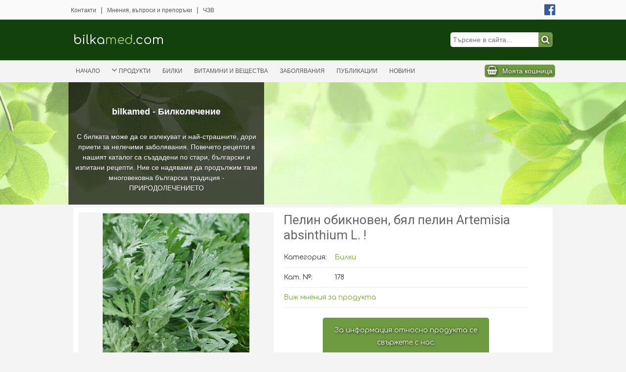

--- FILE ---
content_type: text/html; charset=utf-8
request_url: https://bilkamed.com/details/178
body_size: 7264
content:
<!DOCTYPE html>
<html lang="en">
<head>
	<meta charset="UTF-8">
	
	<title>Пелин обикновен, бял пелин Artemisia absinthium L. ! - bilkamed.com</title>
	
	<meta name="description" content="

Разпространение:

Расте край оградите и пътищата, из храсталаците, тр"/>
	
	<meta property="og:locale" content="bg_BG" />
	<meta property="og:type" content="website" />
	<meta property="og:title" content="Пелин обикновен, бял пелин Artemisia absinthium L. ! - bilkamed.com" />
	<meta property="og:description" content="

Разпространение:

Расте край оградите и пътищата, из храсталаците, тр" />
	<meta property="og:url" content="https://bilkamed.com" />
	<meta property="og:site_name" content="bilkamed.com" />
	
	<meta property="fb:app_id" content="130622643645723" />
	<meta name="google-site-verification" content="QfWNp4m-5FWAuPfvE8xK_uB7W-1eyjORvUOQrqu_feM" />
	
	<meta name="viewport" content="width=device-width, initial-scale=1.0, maximum-scale=1.0" xmlns="">
	<meta name="theme-color" content="#6e9b40">
	
	<link rel="shortcut icon" type="image/x-icon" href="/favicon.ico" />
	
	<link href="https://fonts.googleapis.com/css?family=Comfortaa" rel="stylesheet"> 
	<link href="https://fonts.googleapis.com/css?family=Lobster" rel="stylesheet"> 
	<link href="https://fonts.googleapis.com/css?family=Roboto" rel="stylesheet"> 
	
	<link href="https://unpkg.com/aos@2.3.1/dist/aos.css" rel="stylesheet">
	<link href="https://stackpath.bootstrapcdn.com/bootstrap/4.5.2/css/bootstrap.min.css" rel="stylesheet">
	<link rel="stylesheet" type="text/css" href="/css/style.php?section=details" />
</head>
<body>
	<div class="d-none">
		<img src="/images/viberpreview.jpg" alt="preview">
	</div>
	<div id="pageLoading">
		<img src="/images/loading.gif" alt="Loading" /><br />
		Loading...
	</div>
	
	<div class="hero-image" data-aos="fade-down">
		<div class="hero-text-wrap">
			<div class="hero-text" data-aos="flip-right" data-aos-delay="1000">
				<div>
					<h1>bilkamed - Билколечение</h1>
					<p>С билката може да се излекуват и най-страшните, дори приети за нелечими заболявания. Повечето рецепти в нашият каталог са създадени по стари, български и изпитани рецепти. Ние се надяваме да продължим тази многовековна българска традиция - ПРИРОДОЛЕЧЕНИЕТО</p>
				</div>
			</div>
		</div>
	</div>
	
	<div id="page">

		<div id="popup" class="hidden" style="display: none;">
			<div class="body clear">
				<div class="clear"><span class="close">X</span></div>
				<div class="inside"></div>
			</div>
		</div>
	
		<div class="search-wrap hidden">
			<div class="search">
				<div class="search-title">Търсене:<span id="close-search">X</span></div>
				<div class="search-body clear">
					<form method="get" action="/search" class="clear">
						<input type="text" name="search" placeholder="Търсене..." id="search" autocomplete="off" />
						<button></button>
					</form>
					<div class="popular-search">
						<h2>Популярни</h2>
						<div class="popular-holder scroll">
							<a href="/details/269-калций" class="clear">
								<img src="https://bilkamed.com/images/noimage.png" />
								<div>
									<h3>Калций</h3>
								</div>
							</a>
							<a href="/details/245-ясен-планински-чер-ясен-женски-ясен-fraxinus-excelsior-l" class="clear">
								<img src="https://bilkamed.com/products_img/crop/200x200/801383_1563803604.jpg" />
								<div>
									<h3>Ясен планински, чер ясен, женски ясен Fraxinus excelsior L.</h3>
								</div>
							</a>
							<a href="/details/157-медуница-лечебна-меча-пита-маремичи-проклетийски-бурен-pulmonaria-officinalis-l" class="clear">
								<img src="https://bilkamed.com/products_img/crop/200x200/809140_1563803565.jpg" />
								<div>
									<h3>Медуница лечебна, меча пита, маремичи, проклетийски бурен Pulmonaria officinalis L.</h3>
								</div>
							</a>
							<a href="/details/76-лайка-белеоч-лайкучка-папатка-matricaria-chamomilla-l" class="clear">
								<img src="https://bilkamed.com/products_img/crop/200x200/502977_1563803543.jpg" />
								<div>
									<h3>Лайка, белеоч, лайкучка, папатка Matricaria chamomilla L.</h3>
								</div>
							</a>
							<a href="/details/105-жаблек-конски-ребра-диво-салкъмче-galega-officinalis-l" class="clear">
								<img src="https://bilkamed.com/products_img/crop/200x200/497400_1563803551.jpg" />
								<div>
									<h3>Жаблек, конски ребра, диво салкъмче Galega officinalis L. !</h3>
								</div>
							</a>
							<a href="/details/54-беладона-лудо-биле-бимбилик-развалниче-старо-биле-atropa-belladonna-l" class="clear">
								<img src="https://bilkamed.com/products_img/crop/200x200/635899_1591132396.jpg" />
								<div>
									<h3>Беладона, лудо биле, бимбилик, развалниче, старо биле Atropa belladonna L. !</h3>
								</div>
							</a>
							<a href="/details/10-камъни-в-жлъчката" class="clear">
								<img src="https://bilkamed.com/products_img/crop/200x200/629236_1591128280.JPG" />
								<div>
									<h3>КАМЪНИ В ЖЛЪЧКАТА</h3>
									<span>15 лв.</span>
								</div>
							</a>
							<a href="/details/313-вода-в-коляното" class="clear">
								<img src="https://bilkamed.com/products_img/crop/200x200/4596487_1600032521.jpg" />
								<div>
									<h3>Вода в коляното</h3>
									<span>20 лв.</span>
								</div>
							</a>
							<a href="/details/45-мазнини" class="clear">
								<img src="https://bilkamed.com/images/noimage.png" />
								<div>
									<h3>Мазнини</h3>
								</div>
							</a>
							<a href="/details/225-трънка-prunus-spinosa-l" class="clear">
								<img src="https://bilkamed.com/products_img/crop/200x200/140758_1563803596.jpg" />
								<div>
									<h3>Трънка Prunus spinosa L.</h3>
								</div>
							</a>
							<a href="/details/307-влагалищен-мехлем" class="clear">
								<img src="https://bilkamed.com/images/noimage.png" />
								<div>
									<h3>Влагалищен мехлем</h3>
									<span>10 лв.</span>
								</div>
							</a>
							<a href="/details/177-паче-гнездо-винче-айважива-алкана-бояджийска-alkanna-tinctoria-l-tausch" class="clear">
								<img src="https://bilkamed.com/products_img/crop/200x200/758017_1563803571.jpg" />
								<div>
									<h3>Паче гнездо, винче, айважива, алкана бояджийска Alkanna tinctoria (L.) Tausch.</h3>
								</div>
							</a>
							<a href="/details/143-лавровишня-зеленика-laurocerasus-officinalis-roem-prunus-laurocerasus-l" class="clear">
								<img src="https://bilkamed.com/products_img/crop/200x200/955342_1563803562.jpg" />
								<div>
									<h3>Лавровишня, зеленика Laurocerasus officinalis Roem. (Prunus laurocerasus L.)</h3>
								</div>
							</a>
							<a href="/details/151-кверцетин" class="clear">
								<img src="https://bilkamed.com/images/noimage.png" />
								<div>
									<h3>Кверцетин</h3>
								</div>
							</a>
							<a href="/details/134-коприва-обикновена-urtica-dioica-l" class="clear">
								<img src="https://bilkamed.com/products_img/crop/200x200/991397_1563803560.jpg" />
								<div>
									<h3>Коприва обикновена Urtica dioica L.</h3>
								</div>
							</a>
							<a href="/details/154-малина-rubus-idaeus-l" class="clear">
								<img src="https://bilkamed.com/products_img/crop/200x200/194700_1563803563.jpg" />
								<div>
									<h3>Малина Rubus idaeus L.</h3>
								</div>
							</a>
							<a href="/details/145-левурда-див-чесън-мечи-лук-allium-ursinum-l" class="clear">
								<img src="https://bilkamed.com/products_img/crop/200x200/385398_1563803562.jpg" />
								<div>
									<h3>Левурда, див чесън, мечи лук Allium ursinum L.</h3>
								</div>
							</a>
							<a href="/details/261-сарсапарила-smilax-officinalis-h-b-k" class="clear">
								<img src="https://bilkamed.com/products_img/crop/200x200/369338_1563803615.jpg" />
								<div>
									<h3>Сарсапарила Smilax officinalis H.B.K.</h3>
								</div>
							</a>
							<a href="/details/34-c-аскорбинова-киселина" class="clear">
								<img src="https://bilkamed.com/images/noimage.png" />
								<div>
									<h3>C (аскорбинова киселина)</h3>
								</div>
							</a>
							<a href="/details/75-камшик-обикновен-охтивче-мастика-чичак-agrimonia-eupatoria-l" class="clear">
								<img src="https://bilkamed.com/products_img/crop/200x200/922849_1563803543.jpg" />
								<div>
									<h3>Камшик обикновен, охтивче, мастика, чичак Agrimonia eupatoria L.</h3>
								</div>
							</a>
						</div>
					</div>
				</div>
			</div>
		</div>
	
		<div class="top-bar-wrap">
			<div class="top-bar">
				<a href="/contacts">Контакти</a> |
				<a href="/opinions">Мнения, въпроси и препоръки</a> |
				<a href="/faq">ЧЗВ</a>
				<a href="https://www.facebook.com/profile.php?id=100003958099599" class="facebook"><i class="fa fa-facebook-official" aria-hidden="true"></i></a>
			</div>
		</div>
		<div class="header-wrap">
			<div class="header-branding-wrap">
				<header class="clear">
					<div class="logo">
						<a href="/">
							bilka<span>med</span>.com
						</a>
					</div>
					<div class="search-button" id="show-search">
						<input type="text" placeholder="Търсене в сайта..." />
						<button></button>
					</div>
				</header>
			</div>
			<div class="header-nav-wrap">
				<nav class="clear">
					<div class="showMenu"><i class="fa fa-bars" aria-hidden="true"></i> Меню</div>
					<ul>
						<li class="mobile-menu"><i class="fa fa-times close-mobile-menu" aria-hidden="true"></i>Навигация</li>
						<li><a href="/">Начало</a></li>
						<li>
							<a href="javascript:;" class="toggle"><i class="fa fa-angle-down" aria-hidden="true"></i>Продукти</a>
							<div class="hidden">
										<a href="/продукти/смеси">Смеси</a>
										<a href="/продукти/капсули">Капсули</a>
										<a href="/продукти/мехлеми">Мехлеми</a>
										<a href="/продукти/капки">Капки</a>
										<a href="/продукти/сиропи">Сиропи</a>
										<a href="/продукти/хранителни-добавки">Хранителни добавки</a>
									</div>
						</li>
						
						<li>
							<a href="/билки">Билки</a>
						</li>
						
						<li>
							<a href="/витамини-и-вещества">Витамини и вещества</a>
						</li>
						
						<li><a href="/заболявания">Заболявания</a></li>
						<li><a href="/publications">Публикации</a></li>
						<li><a href="/news">Новини</a></li>
					</ul>
					<div class="shoping-cart showPop" data-load="cart"><a href="javascript:;"><span class="d-none">0</span>Моята кошница</a></div>
				</nav>
			</div>
		</div>

		<div class="content-wrap clear">
			
			<div class="content clear">
	<div class="details">
		<article class="clear">
			<div class="clear">
				<div class="article-gallery clear">
					<img src="https://bilkamed.com/products_img/resize/500x500/670820_1563803572.jpg" class="gallery-viewport" />
				</div>
				<div class="article-info">
					<h1>Пелин обикновен, бял пелин Artemisia absinthium L. !</h1>
					<ul>
						<li><span>Категория:</span> <a href="/билки">Билки</a></li>
						<li><span>Кат. №:</span> 178</li>
						<li><a href="#cont2" id="viewCont2">Виж мнения за продукта</a></li>
					</ul>
					<div class="buy">
						<div class="qty" style="line-height: 25px; width: 100%; padding: 8px;">
							За информация относно продукта се свържете с нас.
						</div>
					</div>
				</div>
			</div>
			
			<div class="more-article-info">
				<div class="tabs clear">
					<a href="javascript:;" class="active" id="cont1">Описание</a>
					<a href="javascript:;" class="inactive" id="cont2">Мнения</a>
				</div>
				<div class="tabsContents">
					<div class="tabContent" id="cont1C">
						<div class="description"><p style="text-align:justify"><span style="font-size:24px"><a href="/web_pictures/1747-597X-1-14-1-lArtemisia absinthium L.jpg" target="blank" title="Artemisia absinthium L"><img alt="Билки" src="/web_pictures/1747-597X-1-14-1-lArtemisia absinthium L.jpg" style="float:left; height:390px; width:290px" /></a></span></p>

<p style="text-align:justify"><span style="font-size:24px"><strong>Разпространение:</strong></span></p>

<p style="text-align:justify"><span style="font-size:24px">Расте край оградите и пътищата, из храсталаците, трейистите и каменливите места в цяла България.</span></p>

<p style="text-align:justify"><span style="font-size:24px"><strong>Описание:</strong></span></p>

<p style="text-align:justify"><span style="font-size:24px"><em>Сем. Сложноцветни &mdash; Compositae</em></span></p>

<p style="text-align:justify"><span style="font-size:24px">Многогодишно; сребристо сиво; окосмено; тревисто; растение с разклонени, вдървенели в долната си част стъбла, високи 60-120 см и с късо коренище, преминаващо в разклонен осев корен. Приосновните листа са 2-3 пъти пересто разсечени и са с дълги дръжки, а стъбловите - двойноперести, с къси дръжки или в съцветието плитко триделни и цели. Цветните кошнички са дребни, наведени, кълбести, събрани в къси едностранни гроздове, а последните - в метлица. Периферните цветове са женски, теснотръбести, а вътрешните - двуполови, широкотръбести. Плодът е кафява, продълговата, заострена семка. Цялото растение има приятна миризма и силно горчив вкус.</span></p>

<p style="text-align:justify"><span style="font-size:24px"><strong>Използваема част:</strong></span></p>

<p style="text-align:justify"><span style="font-size:24px">Стръковете, брани през време на цъфтежа - юли-август. Сушат се на сянка или в сушилня при t&deg; до 40&deg;С. Изсушената билка е със сивозелена окраска на стъблото и листата и с жълта на цввтните кошнички, с характерна миризма и силно горчив вкус. Допустима влажност 12%. Опакова се в бали. Да се внимава при брането да не се смесва с дивия пелин (<em>Artemisia vulgaris L.</em>), чиито листа са тъмнозелени отгоре и беловлакнести отдолу, листните дялове са широки, а цветните кошнички са длънести и растението има слабо горчив вкус.</span></p>

<p style="text-align:justify"><span style="font-size:24px"><strong>Химичен състав:</strong></span></p>

<p style="text-align:justify"><span style="font-size:24px"><a href="/details/44#p44">Етерично масло</a> (състои се от терпеновия алкохол туйол, кетона туйон, алфа-пинен, кадинен, феландрев,. бета-кариофилен, гама-сепинен, бизабулен и хемазуленоген), абсинтин, анабсинтин, артабсин, кетолактон А и Б, оксилактон, артемизетин, янтарна и ябълчена киселина, <a href="/details/42#p42">дъбилни вещества,</a> <a href="/details/34#p34">витамин С,</a> <a href="/details/26#p26">провитамин А,</a> <a href="/details/32#p32">витамин В6,</a> смоли и др.</span></p>

<p style="text-align:justify"><span style="font-size:24px"><strong>Лечебно действие и приложение:</strong></span></p>

<p style="text-align:justify"><span style="font-size:24px">Стимулира функциите на стомашните жлези и панкреаса, увеличава отделянето на жлъчка - възбужда апетита и улеснява храносмилането. Има противовъзпалително действие. Употребява се за апетит при малокръвие, възпаление на черния дроб и жлъчката и при газове.</span></p>

<p style="text-align:justify"><span style="font-size:24px"><a href="/web_pictures/ArtemisiaAbsinthium_absinth.jpg" target="blank" title="Artemisia absinthium L"><img alt="Билки" src="/web_pictures/ArtemisiaAbsinthium_absinth.jpg" style="float:left" /></a></span></p>

<p style="text-align:justify"><span style="font-size:24px"><strong>Начин на употреба:</strong> 1 кафена лъжичка пелин се залива с 300 мл вода и се оставя да кисне 2 часа. Запарката се пие по 1 кафена чашка преди ядене 2 пъти дневно (сутрин и вечер).</span></p>

<p style="text-align:justify"><span style="font-size:24px"><strong>Българската народна медицина препоръчва</strong> пелинът да се употребява при киселини в стомаха, глисти в червата, бяло течение, нередовна и недостатъчна менструация, малария, повръщане, епилепсия, за зачеване (укрепва матката), при гръдна жаба, безсъние, за апетит, туберкулоза, скрофули, газове, воднянка и др. <strong>Външно</strong> се препоръчва зажабурене при зъбобол, лош дъх на устата, за лапи при червен вятър, ревматизъм, екземи. Прилага се в пивоварната и парфюмерийната промишленост.</span></p>

<p style="text-align:justify"><span style="font-size:24px"><strong>В нашата народна медицина</strong> се употребяват още следните билки от рода пелин: градински пелин (<em>Artemisia abrotanum L.</em>) - против глисти, нередовна менструация, туберкулозен менингит и др.; корените - при епилепсия и туберкулозен менингит; катраника (<em>Artemisia lobelii All.</em>) - при пясък в бъбреците; див пелин (<em>Artemisia vulgar is L.</em>) - против нервни припадъци, епилепсия и за апетит.</span></p>

<p style="text-align:justify"><span style="font-size:24px"><em>!!! Включена в наредба №47 от 2004г. за изискванията към хранителните добавки !!!</em></span></p>
</div>
					</div>
					<div class="tabContent hidden" id="cont2C">
						<div class="fb-comments" data-width="100%" data-numposts="10" data-order-by="reverse_time" data-href="https://bilkamed.com/details/178"></div>
					</div>
				</div>
			</details>
		</article>
		
	</div>
				</div>
		</div>
		<div class="footer-wrap">
			<div class="footer-mask">
				<footer class="clear" data-aos="zoom-in">
					<div class="clear">
						<legend>Връзка с нас</legend>
						<ul>
							<li><i class="fa fa-envelope" aria-hidden="true"></i> <a href="mailto:kosta_aleksiev@yahoo.com">kosta_aleksiev@yahoo.com</a></li>
							<li><i class="fa fa-phone-square" aria-hidden="true"></i> <a href="tel:+35964680890">064 680 890</a></li>
							<li><i class="fa fa-phone-square" aria-hidden="true"></i> <a href="tel:+359878787855">0878 787 855</a></li>
							<li><i class="fa fa-phone-square" aria-hidden="true"></i> <a href="tel:+359888718080">0888 718 080</a></li>
							<li><i class="fa fa-phone-square" aria-hidden="true"></i> <a href="tel:+359 898724663">0898 724 663</a></li>
							<li><i class="fa fa-home" aria-hidden="true"></i> гр. Плевен, ул. "Лозенка" №66</li>
						</ul>
					</div>
					<div class="clear">
						<legend>Последни продукти</legend>
						<div class="last-added-product">
							<a href="/details/154-малина-rubus-idaeus-l" class="clear">
								<img src="https://bilkamed.com/products_img/crop/200x200/194700_1563803563.jpg" />
								<div>
									<h3>Малина Rubus idaeus L.</h3>
								</div>
							</a>
							<a href="/details/76-лайка-белеоч-лайкучка-папатка-matricaria-chamomilla-l" class="clear">
								<img src="https://bilkamed.com/products_img/crop/200x200/502977_1563803543.jpg" />
								<div>
									<h3>Лайка, белеоч, лайкучка, папатка Matricaria chamomilla L.</h3>
								</div>
							</a>
							<a href="/details/160-мехунка-добриче-лазарово-цвете-цървеница-physalis-alkekengi-l" class="clear">
								<img src="https://bilkamed.com/products_img/crop/200x200/742537_1563803566.jpg" />
								<div>
									<h3>Мехунка, добриче, лазарово цвете, цървеница Physalis alkekengi L.</h3>
								</div>
							</a>
						</div>
					</div>
					<div class="clear">
						<legend>Абонирай се</legend>
						<p>Абонирайте се за нашия бюлетин, като попълните полето по-долу и ние ще Ви информираме за новостите в сайта.</p>
						<div class="subscribe">
							<input type="text" name="email" id="email" placeholder="Вашият имейл адрес..." />
							<button id="subscribe"></button>
						</div>
						<div class="clear"></div>
						<div class="friends">
							<strong>Приятели:</Strong>
							<b><a href="https://ateliezapodaruci.com/shop" target="_blank">Ателие за подаръци</a></b>
						</div>
					</div>
				</footer>
			</div>
			<div class="copyright">
				Copyright © 2026 bilkamed.com Всички права запазени.
			</div>
		</div>
	</div>
	<script src="/js/jquery.11.min.js"></script>
	<script src="https://stackpath.bootstrapcdn.com/bootstrap/4.5.2/js/bootstrap.min.js"></script>
	<script src="/js/lightgallery.min.js"></script>
	<script src="/js/js.php?section=details"></script>
	<script src="/js/aos.js"></script>
	<script>
		$(document).ready(function(){
		  $('.posts-slick').slick({
			  dots: true,
			  infinite: false,
			  speed: 300,
			  slidesToShow: 3,
			  slidesToScroll: 3,
			  responsive: [
				{
				  breakpoint: 850,
				  settings: {
					slidesToShow: 2,
					slidesToScroll: 2,
					infinite: true,
					dots: true
				  }
				},
				{
				  breakpoint: 600,
				  settings: {
					slidesToShow: 1,
					slidesToScroll: 1
				  }
				},
				{
				  breakpoint: 480,
				  settings: {
					slidesToShow: 1,
					slidesToScroll: 1
				  }
				}
			  ]
			});
		});
	</script>
	<script src="/js/nicescroll.min.js"></script>
	<script>
		AOS.init({
			duration: 1000,
			once: 'true',
		});
		
		$(".scroll").niceScroll();
	</script>
	<div id="fb-root"></div>
	<script async defer crossorigin="anonymous" src="https://connect.facebook.net/bg_BG/sdk.js#xfbml=1&version=v3.3&appId=130622643645723&autoLogAppEvents=1"></script>
</body>
</html> 